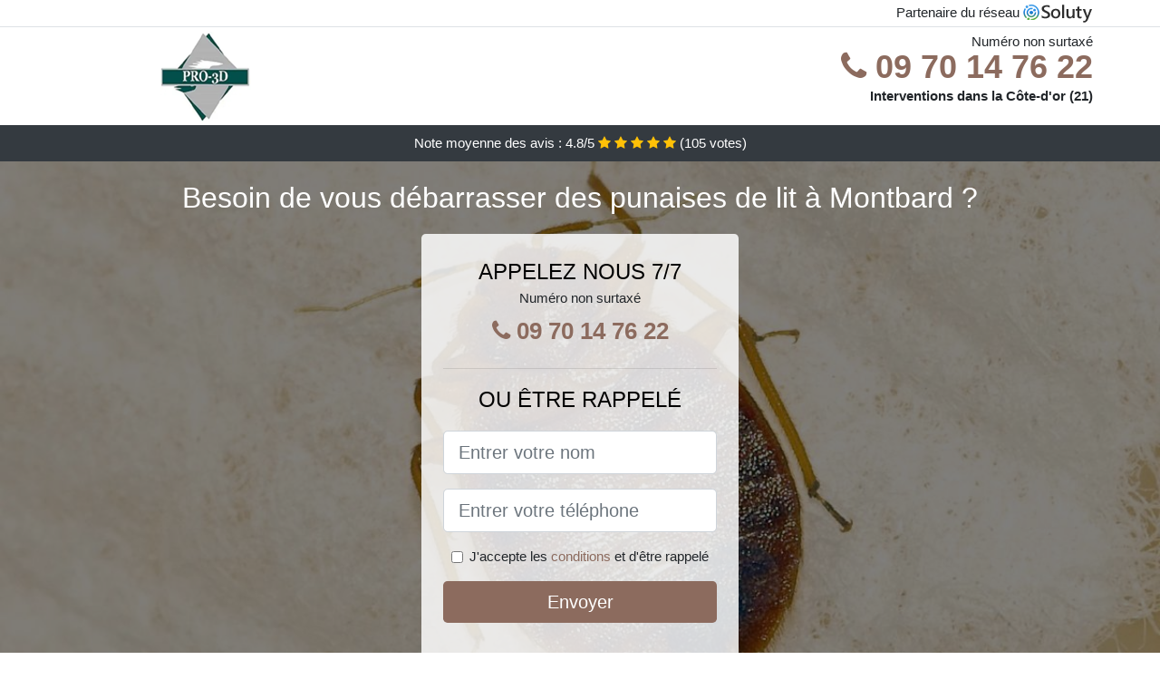

--- FILE ---
content_type: text/html; charset=UTF-8
request_url: https://www.ludobox.fr/montbard-21500/entreprise-desinfection-punaises-lit
body_size: 11150
content:
<!doctype html>
<html lang="fr">
<head>
    <meta charset="utf-8">
    <meta name="viewport" content="width=device-width, initial-scale=1, shrink-to-fit=no">
    <link rel="stylesheet" href="https://stackpath.bootstrapcdn.com/bootstrap/4.5.2/css/bootstrap.min.css" integrity="sha384-JcKb8q3iqJ61gNV9KGb8thSsNjpSL0n8PARn9HuZOnIxN0hoP+VmmDGMN5t9UJ0Z" crossorigin="anonymous">
	<link rel="stylesheet" href="https://stackpath.bootstrapcdn.com/font-awesome/4.7.0/css/font-awesome.min.css">
	
	<link rel="icon" href="/favicon.ico" />
    <link rel="apple-touch-icon" sizes="57x57" href="/favicon/9/apple-icon-57x57.png">
    <link rel="apple-touch-icon" sizes="60x60" href="/favicon/9/apple-icon-60x60.png">
    <link rel="apple-touch-icon" sizes="72x72" href="/favicon/9/apple-icon-72x72.png">
    <link rel="apple-touch-icon" sizes="76x76" href="/favicon/9/apple-icon-76x76.png">
    <link rel="apple-touch-icon" sizes="114x114" href="/favicon/9/apple-icon-114x114.png">
    <link rel="apple-touch-icon" sizes="120x120" href="/favicon/9/apple-icon-120x120.png">
    <link rel="apple-touch-icon" sizes="144x144" href="/favicon/9/apple-icon-144x144.png">
    <link rel="apple-touch-icon" sizes="152x152" href="/favicon/9/apple-icon-152x152.png">
    <link rel="apple-touch-icon" sizes="180x180" href="/favicon/9/apple-icon-180x180.png">
    <link rel="icon" type="image/png" sizes="192x192"  href="/favicon/9/android-icon-192x192.png">
    <link rel="icon" type="image/png" sizes="32x32" href="/favicon/9/favicon-32x32.png">
    <link rel="icon" type="image/png" sizes="96x96" href="/favicon/9/favicon-96x96.png">
    <link rel="icon" type="image/png" sizes="16x16" href="/favicon/9/favicon-16x16.png">
    <link rel="manifest" href="/favicon/9/manifest.json">
    <meta name="msapplication-TileColor" content="#ffffff">
    <meta name="msapplication-TileImage" content="/favicon/9/ms-icon-144x144.png">
    <meta name="theme-color" content="#ffffff">
	
		<title>Entreprise de désinfection punaises de lit à Montbard (21500)</title>
	<meta name="description" content="Besoin de vous débarrasser des punaises de lit à Montbard ? Contactez notre entreprise spécialisée dans la désinsectisation des des punaises de lit. Nous sommes efficaces et expérimentés." />
	<link rel="canonical" href="https://www.ludobox.fr/montbard-21500/entreprise-desinfection-punaises-lit" />
	<meta name="csrf-token" content="K5cjxI6TPWDjIBFlZguhIxJF0JxXstFMrcl1DEWQ">
	<style type="text/css">
html {height: 100%;}
body {font-size: 15px;height: 100%;margin: 0;padding: 0;}
a, a:hover{color: #8c6b5e;}
footer{min-height: 50px;background-color : #8c6b5e;}
article img{max-width: 100%;margin-bottom: 1rem;}
h1{font-size: 1.8rem;margin: 1rem 0;}
h2{font-size: 1.5rem;}
h3{font-size: 1.1rem;}
li{line-height: 32px;}

@media (max-width: 991px){
    h1{font-size: 1.5rem;}
    h2{font-size: 1rem;}
}

.lou-marie,.lou-marie:hover{color: #212529;}
.phone{font-weight: bold;font-size: 1.5rem;color: #8c6b5e}

.partenaire{line-height: 20px;text-align: right;}

.tsivia{background-size:cover;background-position:top center;height: 100%;min-height: 600px;}
.tsivia label{display:none;}
.tsivia-filter{background-color: rgba(0,0,0,0.5);height: 100%;width: 100%;display: table;}
.tsivia-content{display: table-cell;position: relative;width: 100%;height: 100%;vertical-align: middle;text-align: center;padding: 1rem;}
.tsivia-title-1{color: #FFF;text-align: center;font-size: 2rem;margin-top: 0;}
.tsivia-title-2{color: #000;text-align: center;font-size: 1.5rem;}
.tsivia-form-filter{background-color: rgba(255, 255, 255, 0.84);padding: 1.5rem;margin: 0 auto;max-width: 350px;border-radius: .3rem;}
.tsivia-form-filter .form-group label{display: none;}
.tsivia-pro{position: absolute;top:20px;right: 20px;color: #FFF;font-size: 20px;    display: inline-block;padding: 5px 10px;border: 1px solid #fff;border-radius: 6px;}
.tsivia-pro:hover{color: #FFF;text-decoration: none;}

.madiha{position:relative;height:108px;}
.madiha-logo{position: absolute;top: 4px;left: 4px;}
.madiha-phone{position: absolute;top: 4px;right: 4px;display:block; font-size: 36px;height: 100px;line-height: 80px;  font-weight: bold;color: #8c6b5e;}
.madiha-dep{position: absolute;top: 65px;right: 4px;font-weight: bold;}
.madiha-rating{color: #FFF;height: 40px;line-height: 40px;text-align: center;}
.madiha-rating .fa-star{color: #ffc107}
.madiha-tsivia{background-position:center;background-size:cover;}/* height:calc(100% - 158px);min-height: 635px; */
.madiha-button{display:block; padding:0 8px;border-radius:6px; width:250px;margin:0 auto;font-size: 26px;line-height: 50px;font-weight: bold;color: #8c6b5e;}
.madiha-button-inverse{display:block;color:#FFF;margin:0 auto;background-color: #8c6b5e;padding: .5rem 1rem;font-size: 1.25rem;line-height: 1.5;border-radius: .3rem;}
.madiha-button:hover,.madiha-phone:hover,.madiha-button-inverse:hover{text-decoration:none;}
.madiha-title-1{color: #FFF;text-align: center;font-size: 2rem;margin-top: 0;}

.partenaire{line-height: 20px;text-align: right;}

@media (max-width: 767px){
    .madiha-logo{float: none;text-align: center;}
    .madiha-phone{float: none;font-size: 26px;line-height: 50px;text-align: center;}
	.tsivia-content{vertical-align: top;}
	
    .madiha-button{display:block; padding:0 8px;border-radius:6px; width:100%;margin:0 auto;font-size: 25px;line-height: 50px;font-weight: bold;color:#FFF;background-color: #8c6b5e;}
    .madiha-button:hover{color: white;}
	
    .madiha{position:relative;height:auto;text-align:center;}
    .madiha-logo{position: relative;top: auto;left: auto;}
    .madiha-dep{position: relative;line-height: 20px;top: auto;right: auto;white-space: nowrap;}
    .partenaire{text-align: center;}
}
@media (max-width: 500px){
    .madiha-title-1{color: #FFF;text-align: center;font-size: 24px;margin-top: 0;}
    .tsivia-title-1{color: #FFF;text-align: center;font-size: 24px;margin-top: 0;}
    .tsivia-title-2{color: #000;text-align: center;font-size: 20px;}
}

ul{list-style: inside;padding: 0;}

@media (max-width: 991px){
    .container {max-width: 100%;}
}

@media (min-width: 576px){
}

@media (min-width: 990px){
    ul{column-count: 2;}
}

</style></head>
<body>

	
<div class="bg-white">
	    	    	<div class="border-bottom" >
    		<div class="container p-1 partenaire">
    			Partenaire du réseau <img alt="Soluty" src="/img/soluty.com.png" >
    		</div>
    	</div>
    	    	<div class="container p-1  madiha">
    		<div class="madiha-logo" >
    			<img class="img-fluid" alt="PRO 3D" src="https://www.ludobox.fr/img/entreprises/pro3d.png">
    		</div>
    		    		<span style="position: absolute;right: 4px;top:5px;" class="d-none d-md-block" >Numéro non surtaxé</span>
    		<a href="tel:+33970147622" class="madiha-phone d-none d-md-block" >
    			<i class="fa fa-phone" ></i> 09 70 14 76 22
    		</a>
    		<span class="madiha-dep" >Interventions dans la Côte-d&#039;or (21)</span>
    		    	</div>
		<div class="madiha-rating bg-dark" >
		<span class="d-none d-sm-inline" >Note moyenne des avis : </span><span class="ratingValue" >4.8</span>/5 
            <i class="fa fa-star" aria-hidden="true"></i>
            <i class="fa fa-star" aria-hidden="true"></i>
            <i class="fa fa-star" aria-hidden="true"></i>
            <i class="fa fa-star" aria-hidden="true"></i>
            <i class="fa fa-star" aria-hidden="true"></i>
             (<span class="ratingCount" >105</span> votes)
	</div>
</div>

<div class="madiha-tsivia" style="background-image:url(/img/9/gros-plan-punaise-de-lit.jpg);">
	<div class="tsivia-filter">
		<div class="tsivia-content" >
			<p class="madiha-title-1">Besoin de vous débarrasser des punaises de lit à Montbard ?</p>
							<div class="tsivia-form-filter" >
	<p class="tsivia-title-2 text-uppercase mb-0" >appelez nous 7/7</p>
	<span>Numéro non surtaxé</span>
	<a href="tel:+33970147622" class="madiha-button " >
		<i class="fa fa-phone" ></i> 09 70 14 76 22
	</a>
	<hr>
        <p class="tsivia-title-2 text-uppercase mb-3" >ou être rappelé</p>
    <form method="post" action="https://www.ludobox.fr/call/store"><input type="hidden" name="_token" value="K5cjxI6TPWDjIBFlZguhIxJF0JxXstFMrcl1DEWQ">
    	<input type="hidden" name="theme_id" id="inp-theme_id" value="4">
    	    		<input type="hidden" name="zipcode" id="inp-zipcode" value="21500">
    	    	<div class="form-group"><label for="inp-name" class=""></label><input type="text" name="name" id="inp-name" class="form-control form-control-lg" placeholder="Entrer votre nom"></div>
    	<div class="form-group"><label for="inp-phone" class=""></label><input type="text" name="phone" id="inp-phone" class="form-control form-control-lg" placeholder="Entrer votre téléphone"></div>
    	<div class="form-check"><input type="checkbox" name="conditions" id="inp-conditions" value="on" class="form-check-input"><label for="inp-conditions" class="form-check-label">J'accepte les <a target="_blank" href="https://www.ludobox.fr/mentions-legales.html#conditions">conditions</a> et d'être rappelé</label></div>
    	<button type="submit" class="madiha-button-inverse my-3 border-0 w-100" >Envoyer</button>
    </form>
    </div>			        	<img class="mt-3" src="https://www.ludobox.fr/img/certibiocide.png" style="max-width: 200px;" >
		</div>
	</div>
</div>
<div class="container">
	<article>
        <h1>Entreprise de désinfection punaises de lit à Montbard (21500)</h1>
        <p>
	Pouvoir dormir tranquillement est chose impossible quand on est
	assailli par les punaises de lit. Ces petites bêtes sont de véritables
	nuisibles qui peuvent devenir très dangereuses pour la santé quand on
	ne les éradique pas le plus tôt possible des zones habitées. Elles se
	répartissent en différentes espèces, toutes plus nuisibles les unes que
	les autres. Quand elles ne vous sucent pas le sang, elles dégagent une
	odeur nauséabonde. Malgré tous les moyens ancestraux qui existent pour
	les neutraliser, il vaut mieux pour avoir la paix, a<strong>voir
		recours à des spécialistes de la désinsectisation à Montbard</strong> comme
	nous. Mais avant tout, comment reconnaître ces petites bestioles ? Quel
	est le mode de vie des punaises de lit et comment leur dire adieu une
	fois pour de bon ?
</p>
<h2>Punaises de lit&nbsp;: Qu'est ce que c'est&nbsp;?</h2>
<img src="/img/9/gros-plan-punaise-de-lit.jpg"
	alt="Gros plan d'une punaise de lit" />
<p>
	Cimex Lectularius de sa dénomination scientifique, la punaise de lit
	est issue de la famille des Cimicidae. Les <strong>punaises de lit sont
		des hématophages</strong> qui se servent du gaz carbonique et de notre
	chaleur corporelle pour nous repérer. Elles profitent de notre état de
	sommeil pour nous piquer. Afin de s'alimenter, le mâle comme la femelle
	de cette espèce en viennent à nous piquer et à sucer le <strong>sang
		humain</strong> pendant approximativement trois à quinze minutes.
	Après avoir ingéré notre sang, la punaise de lit se cache quelques
	jours pour le digérer. Pour information, lorsqu’elle pique, la punaise
	injecte un peu de sa salive sous la peau de son hôte. Cette salive agit
	comme un anesthésiant et un anticoagulant qui fluidifie le sang et
	facilite son aspiration. C’est d’ailleurs la raison pour laquelle
	contrairement à une piqûre de moustique nous ne sentons quasiment rien
	lorsqu’une punaise de lit nous pique. De plus pour se nourrir, les
	punaises de lit sont obligées de nous piquer en moyenne une fois par
	semaine.
</p>
<p>Pour la distinguer, retenez que cette bestiole n’est pas dotée
	d’ailes, ce qui fait qu’elle ne peut ni voler et ni sauter. Pour votre
	gouverne, ne vous fiez pas à ces caractéristiques, car les sous-estimer
	serait une méprise. En effet, elle n’a point besoin d’ailes, car elle
	se déplace en marchant le plus rapidement possible sur les murs ou sur
	les sols via les réseaux électriques ou la ventilation. De plus
	contrairement aux poux, cet insecte ne vit pas sur les humains.</p>
<p>Leurs durées de vie sont estimées entre cinq à six mois. Toutefois,
	elles peuvent prolonger leurs durées de vie de plus d’un an à condition
	qu’elles ne se nourrissent pas et qu’elles entrent dans une phase de
	dormance. Visible à l’œil nu, une punaise de lit peut mesurer entre 4 à
	7 mm. La structure aplatie et ovale de leurs corps est un atout majeur
	leur permettant de se faufiler dans les moindres recoins et fentes. De
	jour, la punaise de lit se cache et ne sort la nuit que pour piquer
	afin de se nourrir. Les larves d’une punaise de lit ressemblent à un
	tout petit pépin, ovale et aplati, translucide marron clair de 1 à 2 mm
	de longueur. Par contre, les œufs ressemblent à un grain de riz,
	ovales, écrus, jaunâtres ou blanchâtres de 0,5 mm de large et d’un
	millimètre de long.</p>
<h2>Où se trouvent les punaises de lit à Montbard&nbsp;?</h2>
<p>
	Pour dénicher des punaises de lit, vous devez impérativement savoir que
	vous avez affaire à des <strong>insectes qui détestent particulièrement
		la lumière</strong>. Pour s’en prémunir, elles se cachent donc dans
	les coins sombres et sont actives au crépuscule. Pour mieux se
	cacher à Montbard, ce nuisible adore naturellement se dissimuler dans les
	chambres à coucher, dans les canapés, les tapis&nbsp;; les sièges
	rembourrés, les moquettes ou même dans des fauteuils roulants.
	Spécialistes du camouflage, elles peuvent également se cacher dans vos
	tringles à rideaux, dans vos ventilateurs ou à l’intérieur de vos
	appareils électroniques.
</p>
<p>Cependant, nous portons à votre connaissance que la punaise de lit
	peut apparaître n’importe où dans votre maison. En effet, lorsqu’on
	utilise certains produits pour les éradiquer, elles ont ce fâcheux
	réflexe de se réfugier ailleurs que dans la chambre à coucher. C’est
	autant l’une des raisons pour lesquelles on les retrouve après quelques
	semaines cachées dans nos fissures de murs, du sol, dans nos mobiliers,
	etc. Pour pallier cette lacune, faites appel à notre entreprise de
	désinsectisation à Montbard. Nous disposons de moyens humains et logistiques
	pour totalement vous en débarrasser. Aussi, retenez que contrairement à
	certains insectes, il n’existe absolument pas de saisons favorables aux
	punaises de lit. En tant qu’insecte domestique et parasite pour
	l’homme, elles vivent exclusivement dans les maisons au plus proches de
	son buffet.</p>
<h2>
	Comment viennent les punaises de lit à Montbard&nbsp;?
</h2>
<p>Présentent depuis l’Antiquité et dans les pays occidentaux, la
	population des punaises de lit a connu une nette régression dans nos
	foyers à la fin de la Seconde Guerre mondiale du fait d’une meilleure
	hygiène de vie et de l’utilisation massive d’insecticide puissant.
	Elles sont réapparues en masse dans les années 2000. Toutefois,
	plusieurs hypothèses seraient avancées pour tenter d’expliquer cette
	prolifération.</p>
<ul>
	<li>L’hypothèse la plus probable est que les punaises de lit ont au fil
		du temps développé une résistance aux insecticides. L’utilisation
		excessive des insecticides ayant entraîné un effet inverse permettant
		donc aux punaises de se développer silencieusement.</li>
	<li>Le flux migratoire humain en serait également la cause. Il est
		avancé que les punaises de lit ont pu se dissimuler dans les bagages
		de certains voyageurs afin d’atteindre d’autres contrées.</li>
	<li>Le manque d’information et d’action probante de certaines personnes
		ayant entrainé leurs proliférations en méconnaissance des mesures
		d’hygiène. Ainsi, ces insectes se retrouvent dans les habitations, les
		chambres d’hôtel, les auberges de jeunesse&nbsp;; les centres de
		santé, les prisons, dans les transports communs, etc.</li>
</ul>
<h2>Comment reconnaître la présence d’une punaise de lit à Montbard&nbsp;?</h2>
<img src="/img/9/stop-punaise-de-lit-illustration.jpg"
	alt="Illustration d'une punaise de lit" />
<p>
	Pour détecter la présence de punaise de lit dans votre habitat, nous
	commencerons à vous proposer d’être à l’écoute de votre corps. Ce
	faisant, <strong>des démangeaisons et la présence de piqûres sur la
		peau peuvent être un excellent indice</strong> qui vous mettra la puce
	à l’oreille. Les démangeaisons n’étant que le résultat de morsure
	provoquant une réaction cutanée (rougeur, enflure). De plus, vous
	verrez que la plupart du temps, les traces de piqûres sont alignées,
	une particularité qui doit vous informer de la présence de punaise de
	lit à Montbard. Ce n’est pas tout, la présence de cet insecte mort ou écrasé
	et de leurs déjections s’observe de la manière suivante&nbsp;:
</p>
<ul>
	<li>La présence de plusieurs points noirs comme si on avait agité de
		façon énergétique un stylo plume sur un mur ou sur les parois du lit.</li>
	<li>La présence de longues traces de sang sur le drap ou le matelas du
		fait de l’écrasement des punaises lors du sommeil.</li>
</ul>
<h2>Comment exterminer rapidement les punaises de lit à Montbard&nbsp;?</h2>
<p>
	Vivre avec ces nuisibles peut être la cause de diverses déconvenues
	sanitaires et hygiéniques. Fort de cette présomption, <strong>il faudra
		dès qu’elles sont détectées vous en débarrasser</strong> pour jouir
	d’une paix durable.
</p>
<h3>Méthodes mécaniques pour exterminer les punaises de lit</h3>
<p>
	Elle consiste dans un premier temps à <strong>l’aspiration de toutes
		les punaises de lit</strong> non dissimulées à l’aide d’un aspirateur.
	Pour ce faire, nous vous conseillerons de suivre nos consignes en
	retirant l’embout de l’aspirateur, et d’y placer un collant ou un
	mi-bas en faisant un faux-col au niveau de l’embout du tuyau. Ce
	procédé vous permettra d’éviter que les punaises ne se frayent un
	passage dans le mécanisme de votre aspirateur. Une fois cette technique
	menée à bien, enlevez le collant, faites un nœud pour le fermer et
	jetez-le.
</p>
<p>Dans un second temps, nous vous conseillerons de vous munir d’un
	nettoie-vapeur afin de vous débarrasser des punaises qui se cachent
	dans les fentes ainsi que leurs œufs. Pour plus de facilité dans leurs
	détections, nous vous proposerons de vous munir d’une lampe torche.</p>
<h3>Méthode chimique pour éliminer les punaises de lit</h3>
<p>
	Cette méthode consiste à pulvériser de la <strong>terre de Diatomée</strong>
	en aérosol dans des endroits confinés du lit, derrière les plinthes, ou
	entre les fentes de parquets. Pouvant être laissée sur les parois à
	vie, cette terre agira comme une colle qui se fixera sur les pattes de
	ces nuisibles quand elles s’y aventureront. L’effet quasi systématique
	sera de les maintenir sur place, ce qui les affamera pour enfin
	conduire à leurs morts.
</p>
<h3>Recours à une entreprise de désinsectisation contre les punaises de
	lit</h3>
<p>
	Si en dépit des techniques d’éradication suscitées le problème
	persiste, nous vous conseillerons vivement de <strong>recourir à une
		société de désinsectisation à Montbard</strong>. Forts de leurs
	expériences, nos agents jugeront de la technique adéquate à employer
	pour rendre votre habitat sécuritaire. Nos produits utilisés ne
	présentent aucun risque pour votre santé ni celle de vos enfants ou de
	vos animaux de compagnies.
</p>
<h2>Les punaises de lit&nbsp;: Que faire en cas de piqûres&nbsp;?</h2>
<p>
	Vous êtes confronté à la présence de petites taches noires dans votre
	lit, vous avez un sommeil agité, des <strong>rougeurs sur la peau</strong>
	qui rappellent des piqûres de moustiques, le cou ou le visage&nbsp;?
	Vous êtes très certainement la cible des punaises de lit. Pour plus
	d’éclaircies, les piqûres de punaises de lit sont visibles par petit
	groupe de 3 à 5 morsures localisées au même endroit sur le dos, les
	bras, les jambes, etc. De ces piqûres naissent des <strong>démangeaisons</strong>
	qui surviennent entre une à deux heures après la piqûre de punaise de
	lit. Ainsi, les trois symptômes qui renseignent de la présence des
	punaises de lit sont&nbsp;: de petits points noirs dans votre lit, un
	sommeil agité, et des piqûres ensanglantées. La posture à adopter est
	de nettoyer la peau et d’éviter de se gratter afin de ne pas infecter
	la zone soumise à démangeaison. En effet, bien que ces nuisibles ne
	nous transmettent pas directement de maladies nous courons cependant
	des risques d’infection au staphylocoque en grattant constamment la
	zone piquée.
</p>
<p>
	En cas d’allergies, nous préconisons que vous consultiez un <strong>médecin</strong>
	pour la prescription de crème ou des antihistaminiques ou tout autre
	traitement adéquat. Certaines personnes sont allergiques à l’histamine,
	une substance produite par les punaises de lit. Cette substance peut
	engendrer chez les personnes allergiques des démangeaisons
	insupportables, des œdèmes, des inflammations ou des problèmes
	respiratoires. Aussi, il convient de préciser que la piqûre de ces
	nuisibles ne transmet en rien des maladies à la femme enceinte.
	Toutefois, il est fortement recommandé de désinfecter la partie et
	d’éviter de se gratter au risque que des infections pouvant constituer
	un risque pour l’enfant surviennent.
</p>
<img src="/img/9/punaise-de-lit-depression.jpg"
	alt="Femme en dépression à cause des punaises de lit" />
<p>
	Vous l’avez donc compris, il n’existe à ce jour aucun traitement contre
	les piqûres de punaise de lit si ce n’est contre les éventuelles
	infections qui peuvent survenir du fait de notre méconnaissance des
	règles citées ci-contre. Nous comprenons donc que <strong>le traitement
		de l’environnement est essentiel pour bloquer leurs proliférations</strong>.
	Linges, vêtements, matelas, rideaux, moquettes doivent subir un
	nettoyage rigoureux suivant une température donnée. Penser également à
	changer régulièrement vos draps pour identifier la présence de punaise
	de lit.
</p>
<h2>Punaises de lit&nbsp;: Techniques de prévention</h2>
<p>Étant confronté à des nuisibles dotés d’un grand potentiel
	d’adaptation, il n’existe pas de solution miracle, mais de simples
	gestes à adopter pour les tenir loin de soi. Ces mesures de prévention
	sont réparties en deux volets à savoir&nbsp;: des mesures à suivre
	lorsque nous sommes en déplacement ou chez nous. Cela se comprend, car
	pendant nos déplacements nous sommes les principaux acteurs de
	migrations de ces insectes. À domicile, le non-respect de certaines
	règles d’hygiène contribue à leurs proliférations.</p>
<h3>Prévention contre les punaises de lit en voyage</h3>
<p>
	Lorsque vous êtes en voyage et qu’il est prévu que vous séjournez dans
	un hôtel, dans une cabine de train, de bateau, une maison d’hôtes, nous
	vous préconisons d’inspecter minutieusement la chambre, les placards et
	le lit pour détecter toutes traces éventuelles de punaises de lit.
	Prenez également le soin de <strong>déposer votre valise sur le
		porte-valise après l’avoir inspecté et non sur le lit</strong> qui
	peut être infecté. Cela permettra d’éviter que des punaises de lit se
	faufilent dans votre valise et que vous ne les transportiez chez vous.
	En cas de présence de punaise de lit, nous vous convions à informer la
	réception pour une éventuelle substitution de chambre ou changer
	carrément d’hôtel. Aussi si au cours de votre séjour vous détectiez la
	présence de ces nuisibles sur vos vêtements personnels ou sur votre
	corps, nous vous conseillerons de les mettre dans un sac plastique et
	fermez hermétiquement afin d’un traitement ultérieur. De retour de
	votre séjour, prenez le soin d’inspecter rigoureusement vos vêtements
	et vos bagages afin de vous assurer que vous ne les rapportiez pas chez
	vous. En cas de présence avérée de punaises de lit, procédez aux
	traitements de votre valise et de son contenu.
</p>
<h3>Prévention contre les punaises de lit à domicile</h3>
<p>
	Afin de vous prémunir de ces insectes à Montbard, nous vous recommandions d’<strong>éviter
		d’emmagasiner des objets dans votre cadre de vie</strong>. Ce faisant,
	vous réduirez considérablement les endroits dans lesquels d’éventuelles
	punaises de lit seront susceptibles de se cacher. Aussi, à l’achat de
	vos meubles d’occasion, nous vous conseillerons de les examiner, de les
	nettoyer et de les traiter à la vapeur chaude. Par contre, <strong>nous
		vous déconseillons vivement d’acheter des matelas d’occasions</strong>.
	Pour les vêtements d’occasions que vous achetez, inspectez-les,
	transportez-les dans un sac plastique hermétiquement fermé et
	passez-les au lavage au moins à 60°C. Si vous êtes l’hôte d’un nouvel
	appartement, vérifiez scrupuleusement les différentes pièces de
	l’appartement, les recoins, les zones de papier décollé avant toute
	installation de vos meubles personnels. De plus, vous pouvez comme
	techniques de prévention équiper vos matelas, vos sommiers et oreillers
	de housses étanches à ces nuisibles pour constituer une barrière de
	protection additionnelle contre les punaises de lit.
</p>
<h2>La foire aux questions</h2>
<p>Il n’est pas rare que des questions vous taraudent surtout quand il
	s’agit de ces nuisibles. Voici quelques-unes et leurs réponses.</p>
	
<div itemscope itemprop="mainEntity"
	itemtype="https://schema.org/Question">
	<h3 itemprop="name">Quel professionnel contacter pour éradiquer des punaises de
	lit à Montbard&nbsp;?</h3>
	<div itemscope itemprop="acceptedAnswer"
		itemtype="https://schema.org/Answer">
		<div itemprop="text">
			<p>Nous sommes à votre écoute pour vous aider et traiter le problème à
n’importe quel moment. Il suffit d’un appel ou d’un mail et nous
mettrons tout en œuvre pour éradiquer durablement les punaises de lit
de votre habitation.</p>
		</div>
	</div>
</div>

<div itemscope itemprop="mainEntity"
	itemtype="https://schema.org/Question">
	<h3 itemprop="name">Quels produits utiliser pour se débarrasser des punaises de
	lits&nbsp;?</h3>
	<div itemscope itemprop="acceptedAnswer"
		itemtype="https://schema.org/Answer">
		<div itemprop="text">
			<p>Les produits ne manquent pas, mais le mieux, c’est de laisser un
professionnel s’occuper de cela au risque de vous retrouver à nouveau
infesté.</p>
		</div>
	</div>
</div>

<div itemscope itemprop="mainEntity"
	itemtype="https://schema.org/Question">
	<h3 itemprop="name">Comment reconnaître une piqûre de punaises de lit&nbsp;?</h3>
	<div itemscope itemprop="acceptedAnswer"
		itemtype="https://schema.org/Answer">
		<div itemprop="text">
			<p>Cela peut être aussi les moustiques ou même les moucherons si vous en
avez dans votre zone. Toutefois, les piqûres des punaises de lit sont
souvent alignées. Cela peut vous mettre la puce à l’oreille. Mais pour
être sûr, vous pouvez demander un avis médical ou celui d’une société
spécialisée dans l’éradication des nuisibles.</p>
		</div>
	</div>
</div>

<div itemscope itemprop="mainEntity"
	itemtype="https://schema.org/Question">
	<h3 itemprop="name">Comment traiter les vêtements contre les punaises de lit&nbsp;?</h3>
	<div itemscope itemprop="acceptedAnswer"
		itemtype="https://schema.org/Answer">
		<div itemprop="text">
			<p>D’ordinaire, il est conseillé de laver l’intégralité de son linge de
lit suivant une température de 60°C. Toutefois, il serait abusé de
laver tous les vêtements de sa penderie sans présence certaine de ces
nuisibles. Vous pouvez donc faire appel à nos experts qui se serviront
de techniques à la pointe de la technologie pour localiser les zones
infestées par les punaises.</p>
		</div>
	</div>
</div>

<div itemscope itemprop="mainEntity"
	itemtype="https://schema.org/Question">
	<h3 itemprop="name">Dois-je me débarrasser de mon matelas&nbsp;?</h3>
	<div itemscope itemprop="acceptedAnswer"
		itemtype="https://schema.org/Answer">
		<div itemprop="text">
			<p>Pour éradiquer les punaises de lit, vous n’aurez qu’à désinfecter
votre matelas suivant une température de 100°C. Si toutefois vous avez
à cœur de le jeter, nous vous conseillerons d’éviter de le traîner au
travers de la maison au risque de l’infecter entièrement. Enveloppez-le
plutôt dans une grande housse.</p>
		</div>
	</div>
</div>

<div itemscope itemprop="mainEntity"
	itemtype="https://schema.org/Question">
	<h3 itemprop="name">Que faire en cas de piqûre de punaise de lit&nbsp;?</h3>
	<div itemscope itemprop="acceptedAnswer"
		itemtype="https://schema.org/Answer">
		<div itemprop="text">
			<p>Lavez les plaies et évitez de gratter la zone soumise aux
démangeaisons au risque d’être confronté à des infections. En cas
d’allergie, consulter un médecin.</p>
		</div>
	</div>
</div>
        <div class="form-group" >
    <input type="hidden" id="selected_rating" name="selected_rating" value="5" required="required">
    <input type="hidden" id="voted" name="voted" value="0" >
    <span class="ratingValue" >4.8</span> / 5 (<span class="ratingCount" >105</span> votes)<br/>
    <button type="button" class="btnrating btn btn-warning" data-attr="1" id="rating-star-1">
        <i class="fa fa-star" aria-hidden="true"></i>
    </button>
    <button type="button" class="btnrating btn btn-warning" data-attr="2" id="rating-star-2">
        <i class="fa fa-star" aria-hidden="true"></i>
    </button>
    <button type="button" class="btnrating btn btn-warning" data-attr="3" id="rating-star-3">
        <i class="fa fa-star" aria-hidden="true"></i>
    </button>
    <button type="button" class="btnrating btn btn-warning" data-attr="4" id="rating-star-4">
        <i class="fa fa-star" aria-hidden="true"></i>
    </button>
    <button type="button" class="btnrating btn btn-warning" data-attr="5" id="rating-star-5">
        <i class="fa fa-star" aria-hidden="true"></i>
    </button>
</div>

<div class="alert alert-success d-none" role="alert">
	<strong>Merci!</strong> pour votre évaluation.
</div>        <a href="https://www.ludobox.fr/cote-or-21/entreprise-desinfection-punaises-lit">Entreprise de désinfection punaises de lit dans la Côte-d&#039;or</a>
        <ul>
        	        		<li>
        			<a href="https://www.ludobox.fr/montbard-21500/desinsectisation-punaises-lit">Désinsectisation des punaises de lit à Montbard</a>
        		</li>
        	        		<li>
        			<a href="https://www.ludobox.fr/montbard-21500/societe-traitement-anti-punaises-lit">Société de traitement anti punaises de lit à Montbard</a>
        		</li>
        	        		<li>
        			<a href="https://www.ludobox.fr/montbard-21500/tarif-traitement-punaises-lit">Tarif pour le traitement des punaises de lit à Montbard</a>
        		</li>
        	        		<li>
        			<a href="https://www.ludobox.fr/montbard-21500/comment-debarrasser-punaises-lit">Comment se débarrasser des punaises de lit à Montbard ?</a>
        		</li>
        	        </ul>
    </article>
</div>


    <footer class="py-3" >
    	<div class="container" >
    		<a class="text-light" href="/">Accueil</a>
    		<a rel="nofollow" class="ml-3 text-light" href="https://www.ludobox.fr/mentions-legales.html">Mentions légales</a>
			    	</div>
    </footer>
	
    <script src="https://code.jquery.com/jquery-3.4.1.min.js" integrity="sha256-CSXorXvZcTkaix6Yvo6HppcZGetbYMGWSFlBw8HfCJo=" crossorigin="anonymous"></script>
	
    <script>
    $.ajaxSetup({
        headers: {
            'X-CSRF-TOKEN': $('meta[name="csrf-token"]').attr('content')
        }
    });
    
    $(".btnrating").on('click',(function(e) {
    	
    	if($("#voted").val() == 0){
        	var previous_value = $("#selected_rating").val();
        	
        	var selected_value = $(this).attr("data-attr");
        	$("#selected_rating").val(selected_value);
        	
        	for (i = 1; i <= selected_value; ++i) {
        		$("#rating-star-"+i).toggleClass('btn-warning');
        		$("#rating-star-"+i).toggleClass('btn-default');
        	}
        	
        	for (ix = 1; ix <= previous_value; ++ix) {
        		$("#rating-star-"+ix).toggleClass('btn-warning');
        		$("#rating-star-"+ix).toggleClass('btn-default');
        	}
    
            $.ajax({
            	url: "/rating/vote",
                dataType: "json",
                method: "POST",
                data: {
                	rating_value: $("#selected_rating").val(),
                	url: document.URL
                },
                success: function( data ) {
                    $('.ratingCount').html(data.data.count);
                    $('.ratingValue').html(data.data.value);
                	$(".alert").removeClass('d-none');
                	$("#voted").val(1);
    			}
            });
    	}
    
    }));
    </script>
    
    
<script>
$(document).on("click", '.madiha-phone, .madiha-button', function(event) {
	$.ajax({
		url: "/call/click/21",
      	type : 'POST',
      	dataType : 'json'
	});
});

function aVisitor()
{
	$.post( "/a-visitor/21" );
}

$( document ).ready(function() {
	aVisitor();
});
</script>
	
		
</body>
</html>